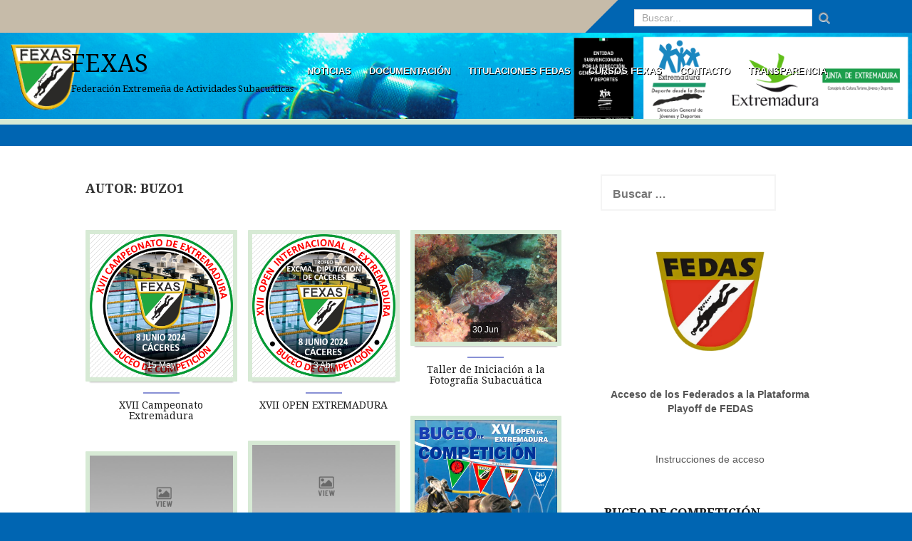

--- FILE ---
content_type: text/html; charset=UTF-8
request_url: https://fexas.info/author/buzo1/page/2/
body_size: 17550
content:
<!DOCTYPE html>
<html lang="es">
<head><style>img.lazy{min-height:1px}</style><link href="https://fexas.info/wp-content/plugins/w3-total-cache/pub/js/lazyload.min.js" as="script">
    <meta charset="UTF-8">
    <meta name="viewport" content="width=device-width, initial-scale=1">
    <link rel="profile" href="http://gmpg.org/xfn/11">
    <link rel="pingback" href="https://fexas.info/xmlrpc.php">

    <meta name='robots' content='index, follow, max-image-preview:large, max-snippet:-1, max-video-preview:-1' />

	<!-- This site is optimized with the Yoast SEO plugin v26.7 - https://yoast.com/wordpress/plugins/seo/ -->
	<title>BUZO1, autor en FEXAS - Página 2 de 3</title>
	<link rel="canonical" href="https://fexas.info/author/buzo1/page/2/" />
	<link rel="prev" href="https://fexas.info/author/buzo1/" />
	<link rel="next" href="https://fexas.info/author/buzo1/page/3/" />
	<meta property="og:locale" content="es_ES" />
	<meta property="og:type" content="profile" />
	<meta property="og:title" content="BUZO1, autor en FEXAS - Página 2 de 3" />
	<meta property="og:url" content="https://fexas.info/author/buzo1/" />
	<meta property="og:site_name" content="FEXAS" />
	<meta property="og:image" content="https://secure.gravatar.com/avatar/551115bb9cbc88f336053c203a1e57e00732f13abd768becbe8416125342df08?s=500&d=mm&r=g" />
	<meta name="twitter:card" content="summary_large_image" />
	<script type="application/ld+json" class="yoast-schema-graph">{"@context":"https://schema.org","@graph":[{"@type":"ProfilePage","@id":"https://fexas.info/author/buzo1/","url":"https://fexas.info/author/buzo1/page/2/","name":"BUZO1, autor en FEXAS - Página 2 de 3","isPartOf":{"@id":"https://fexas.info/#website"},"primaryImageOfPage":{"@id":"https://fexas.info/author/buzo1/page/2/#primaryimage"},"image":{"@id":"https://fexas.info/author/buzo1/page/2/#primaryimage"},"thumbnailUrl":"https://fexas.info/wp-content/uploads/2024/03/logo-campeonato-extremadura-junio-24.png","breadcrumb":{"@id":"https://fexas.info/author/buzo1/page/2/#breadcrumb"},"inLanguage":"es","potentialAction":[{"@type":"ReadAction","target":["https://fexas.info/author/buzo1/page/2/"]}]},{"@type":"ImageObject","inLanguage":"es","@id":"https://fexas.info/author/buzo1/page/2/#primaryimage","url":"https://fexas.info/wp-content/uploads/2024/03/logo-campeonato-extremadura-junio-24.png","contentUrl":"https://fexas.info/wp-content/uploads/2024/03/logo-campeonato-extremadura-junio-24.png","width":2026,"height":2026,"caption":"XVII Campeonato Extremadura Buceo de Competición"},{"@type":"BreadcrumbList","@id":"https://fexas.info/author/buzo1/page/2/#breadcrumb","itemListElement":[{"@type":"ListItem","position":1,"name":"Portada","item":"https://fexas.info/"},{"@type":"ListItem","position":2,"name":"Archivo de BUZO1"}]},{"@type":"WebSite","@id":"https://fexas.info/#website","url":"https://fexas.info/","name":"FEXAS","description":"Federación Extremeña de Actividades Subacuáticas","potentialAction":[{"@type":"SearchAction","target":{"@type":"EntryPoint","urlTemplate":"https://fexas.info/?s={search_term_string}"},"query-input":{"@type":"PropertyValueSpecification","valueRequired":true,"valueName":"search_term_string"}}],"inLanguage":"es"},{"@type":"Person","@id":"https://fexas.info/#/schema/person/92bdc63848f298784bddf14b99f35ac8","name":"BUZO1","image":{"@type":"ImageObject","inLanguage":"es","@id":"https://fexas.info/#/schema/person/image/","url":"https://secure.gravatar.com/avatar/551115bb9cbc88f336053c203a1e57e00732f13abd768becbe8416125342df08?s=96&d=mm&r=g","contentUrl":"https://secure.gravatar.com/avatar/551115bb9cbc88f336053c203a1e57e00732f13abd768becbe8416125342df08?s=96&d=mm&r=g","caption":"BUZO1"},"mainEntityOfPage":{"@id":"https://fexas.info/author/buzo1/"}}]}</script>
	<!-- / Yoast SEO plugin. -->


<link rel='dns-prefetch' href='//fonts.googleapis.com' />
<link rel="alternate" type="application/rss+xml" title="FEXAS &raquo; Feed" href="https://fexas.info/feed/" />
<link rel="alternate" type="application/rss+xml" title="FEXAS &raquo; Feed de los comentarios" href="https://fexas.info/comments/feed/" />
<link rel="alternate" type="text/calendar" title="FEXAS &raquo; iCal Feed" href="https://fexas.info/events/?ical=1" />
<link rel="alternate" type="application/rss+xml" title="FEXAS &raquo; Feed de entradas de BUZO1" href="https://fexas.info/author/buzo1/feed/" />
		<!-- This site uses the Google Analytics by MonsterInsights plugin v9.11.1 - Using Analytics tracking - https://www.monsterinsights.com/ -->
		<!-- Nota: MonsterInsights no está actualmente configurado en este sitio. El dueño del sitio necesita identificarse usando su cuenta de Google Analytics en el panel de ajustes de MonsterInsights. -->
					<!-- No tracking code set -->
				<!-- / Google Analytics by MonsterInsights -->
		<style id='wp-img-auto-sizes-contain-inline-css' type='text/css'>
img:is([sizes=auto i],[sizes^="auto," i]){contain-intrinsic-size:3000px 1500px}
/*# sourceURL=wp-img-auto-sizes-contain-inline-css */
</style>
<style id='wp-emoji-styles-inline-css' type='text/css'>

	img.wp-smiley, img.emoji {
		display: inline !important;
		border: none !important;
		box-shadow: none !important;
		height: 1em !important;
		width: 1em !important;
		margin: 0 0.07em !important;
		vertical-align: -0.1em !important;
		background: none !important;
		padding: 0 !important;
	}
/*# sourceURL=wp-emoji-styles-inline-css */
</style>
<link rel='stylesheet' id='wp-block-library-css' href='https://fexas.info/wp-includes/css/dist/block-library/style.min.css?ver=6.9' type='text/css' media='all' />
<style id='wp-block-button-inline-css' type='text/css'>
.wp-block-button__link{align-content:center;box-sizing:border-box;cursor:pointer;display:inline-block;height:100%;text-align:center;word-break:break-word}.wp-block-button__link.aligncenter{text-align:center}.wp-block-button__link.alignright{text-align:right}:where(.wp-block-button__link){border-radius:9999px;box-shadow:none;padding:calc(.667em + 2px) calc(1.333em + 2px);text-decoration:none}.wp-block-button[style*=text-decoration] .wp-block-button__link{text-decoration:inherit}.wp-block-buttons>.wp-block-button.has-custom-width{max-width:none}.wp-block-buttons>.wp-block-button.has-custom-width .wp-block-button__link{width:100%}.wp-block-buttons>.wp-block-button.has-custom-font-size .wp-block-button__link{font-size:inherit}.wp-block-buttons>.wp-block-button.wp-block-button__width-25{width:calc(25% - var(--wp--style--block-gap, .5em)*.75)}.wp-block-buttons>.wp-block-button.wp-block-button__width-50{width:calc(50% - var(--wp--style--block-gap, .5em)*.5)}.wp-block-buttons>.wp-block-button.wp-block-button__width-75{width:calc(75% - var(--wp--style--block-gap, .5em)*.25)}.wp-block-buttons>.wp-block-button.wp-block-button__width-100{flex-basis:100%;width:100%}.wp-block-buttons.is-vertical>.wp-block-button.wp-block-button__width-25{width:25%}.wp-block-buttons.is-vertical>.wp-block-button.wp-block-button__width-50{width:50%}.wp-block-buttons.is-vertical>.wp-block-button.wp-block-button__width-75{width:75%}.wp-block-button.is-style-squared,.wp-block-button__link.wp-block-button.is-style-squared{border-radius:0}.wp-block-button.no-border-radius,.wp-block-button__link.no-border-radius{border-radius:0!important}:root :where(.wp-block-button .wp-block-button__link.is-style-outline),:root :where(.wp-block-button.is-style-outline>.wp-block-button__link){border:2px solid;padding:.667em 1.333em}:root :where(.wp-block-button .wp-block-button__link.is-style-outline:not(.has-text-color)),:root :where(.wp-block-button.is-style-outline>.wp-block-button__link:not(.has-text-color)){color:currentColor}:root :where(.wp-block-button .wp-block-button__link.is-style-outline:not(.has-background)),:root :where(.wp-block-button.is-style-outline>.wp-block-button__link:not(.has-background)){background-color:initial;background-image:none}
/*# sourceURL=https://fexas.info/wp-includes/blocks/button/style.min.css */
</style>
<style id='wp-block-heading-inline-css' type='text/css'>
h1:where(.wp-block-heading).has-background,h2:where(.wp-block-heading).has-background,h3:where(.wp-block-heading).has-background,h4:where(.wp-block-heading).has-background,h5:where(.wp-block-heading).has-background,h6:where(.wp-block-heading).has-background{padding:1.25em 2.375em}h1.has-text-align-left[style*=writing-mode]:where([style*=vertical-lr]),h1.has-text-align-right[style*=writing-mode]:where([style*=vertical-rl]),h2.has-text-align-left[style*=writing-mode]:where([style*=vertical-lr]),h2.has-text-align-right[style*=writing-mode]:where([style*=vertical-rl]),h3.has-text-align-left[style*=writing-mode]:where([style*=vertical-lr]),h3.has-text-align-right[style*=writing-mode]:where([style*=vertical-rl]),h4.has-text-align-left[style*=writing-mode]:where([style*=vertical-lr]),h4.has-text-align-right[style*=writing-mode]:where([style*=vertical-rl]),h5.has-text-align-left[style*=writing-mode]:where([style*=vertical-lr]),h5.has-text-align-right[style*=writing-mode]:where([style*=vertical-rl]),h6.has-text-align-left[style*=writing-mode]:where([style*=vertical-lr]),h6.has-text-align-right[style*=writing-mode]:where([style*=vertical-rl]){rotate:180deg}
/*# sourceURL=https://fexas.info/wp-includes/blocks/heading/style.min.css */
</style>
<style id='wp-block-image-inline-css' type='text/css'>
.wp-block-image>a,.wp-block-image>figure>a{display:inline-block}.wp-block-image img{box-sizing:border-box;height:auto;max-width:100%;vertical-align:bottom}@media not (prefers-reduced-motion){.wp-block-image img.hide{visibility:hidden}.wp-block-image img.show{animation:show-content-image .4s}}.wp-block-image[style*=border-radius] img,.wp-block-image[style*=border-radius]>a{border-radius:inherit}.wp-block-image.has-custom-border img{box-sizing:border-box}.wp-block-image.aligncenter{text-align:center}.wp-block-image.alignfull>a,.wp-block-image.alignwide>a{width:100%}.wp-block-image.alignfull img,.wp-block-image.alignwide img{height:auto;width:100%}.wp-block-image .aligncenter,.wp-block-image .alignleft,.wp-block-image .alignright,.wp-block-image.aligncenter,.wp-block-image.alignleft,.wp-block-image.alignright{display:table}.wp-block-image .aligncenter>figcaption,.wp-block-image .alignleft>figcaption,.wp-block-image .alignright>figcaption,.wp-block-image.aligncenter>figcaption,.wp-block-image.alignleft>figcaption,.wp-block-image.alignright>figcaption{caption-side:bottom;display:table-caption}.wp-block-image .alignleft{float:left;margin:.5em 1em .5em 0}.wp-block-image .alignright{float:right;margin:.5em 0 .5em 1em}.wp-block-image .aligncenter{margin-left:auto;margin-right:auto}.wp-block-image :where(figcaption){margin-bottom:1em;margin-top:.5em}.wp-block-image.is-style-circle-mask img{border-radius:9999px}@supports ((-webkit-mask-image:none) or (mask-image:none)) or (-webkit-mask-image:none){.wp-block-image.is-style-circle-mask img{border-radius:0;-webkit-mask-image:url('data:image/svg+xml;utf8,<svg viewBox="0 0 100 100" xmlns="http://www.w3.org/2000/svg"><circle cx="50" cy="50" r="50"/></svg>');mask-image:url('data:image/svg+xml;utf8,<svg viewBox="0 0 100 100" xmlns="http://www.w3.org/2000/svg"><circle cx="50" cy="50" r="50"/></svg>');mask-mode:alpha;-webkit-mask-position:center;mask-position:center;-webkit-mask-repeat:no-repeat;mask-repeat:no-repeat;-webkit-mask-size:contain;mask-size:contain}}:root :where(.wp-block-image.is-style-rounded img,.wp-block-image .is-style-rounded img){border-radius:9999px}.wp-block-image figure{margin:0}.wp-lightbox-container{display:flex;flex-direction:column;position:relative}.wp-lightbox-container img{cursor:zoom-in}.wp-lightbox-container img:hover+button{opacity:1}.wp-lightbox-container button{align-items:center;backdrop-filter:blur(16px) saturate(180%);background-color:#5a5a5a40;border:none;border-radius:4px;cursor:zoom-in;display:flex;height:20px;justify-content:center;opacity:0;padding:0;position:absolute;right:16px;text-align:center;top:16px;width:20px;z-index:100}@media not (prefers-reduced-motion){.wp-lightbox-container button{transition:opacity .2s ease}}.wp-lightbox-container button:focus-visible{outline:3px auto #5a5a5a40;outline:3px auto -webkit-focus-ring-color;outline-offset:3px}.wp-lightbox-container button:hover{cursor:pointer;opacity:1}.wp-lightbox-container button:focus{opacity:1}.wp-lightbox-container button:focus,.wp-lightbox-container button:hover,.wp-lightbox-container button:not(:hover):not(:active):not(.has-background){background-color:#5a5a5a40;border:none}.wp-lightbox-overlay{box-sizing:border-box;cursor:zoom-out;height:100vh;left:0;overflow:hidden;position:fixed;top:0;visibility:hidden;width:100%;z-index:100000}.wp-lightbox-overlay .close-button{align-items:center;cursor:pointer;display:flex;justify-content:center;min-height:40px;min-width:40px;padding:0;position:absolute;right:calc(env(safe-area-inset-right) + 16px);top:calc(env(safe-area-inset-top) + 16px);z-index:5000000}.wp-lightbox-overlay .close-button:focus,.wp-lightbox-overlay .close-button:hover,.wp-lightbox-overlay .close-button:not(:hover):not(:active):not(.has-background){background:none;border:none}.wp-lightbox-overlay .lightbox-image-container{height:var(--wp--lightbox-container-height);left:50%;overflow:hidden;position:absolute;top:50%;transform:translate(-50%,-50%);transform-origin:top left;width:var(--wp--lightbox-container-width);z-index:9999999999}.wp-lightbox-overlay .wp-block-image{align-items:center;box-sizing:border-box;display:flex;height:100%;justify-content:center;margin:0;position:relative;transform-origin:0 0;width:100%;z-index:3000000}.wp-lightbox-overlay .wp-block-image img{height:var(--wp--lightbox-image-height);min-height:var(--wp--lightbox-image-height);min-width:var(--wp--lightbox-image-width);width:var(--wp--lightbox-image-width)}.wp-lightbox-overlay .wp-block-image figcaption{display:none}.wp-lightbox-overlay button{background:none;border:none}.wp-lightbox-overlay .scrim{background-color:#fff;height:100%;opacity:.9;position:absolute;width:100%;z-index:2000000}.wp-lightbox-overlay.active{visibility:visible}@media not (prefers-reduced-motion){.wp-lightbox-overlay.active{animation:turn-on-visibility .25s both}.wp-lightbox-overlay.active img{animation:turn-on-visibility .35s both}.wp-lightbox-overlay.show-closing-animation:not(.active){animation:turn-off-visibility .35s both}.wp-lightbox-overlay.show-closing-animation:not(.active) img{animation:turn-off-visibility .25s both}.wp-lightbox-overlay.zoom.active{animation:none;opacity:1;visibility:visible}.wp-lightbox-overlay.zoom.active .lightbox-image-container{animation:lightbox-zoom-in .4s}.wp-lightbox-overlay.zoom.active .lightbox-image-container img{animation:none}.wp-lightbox-overlay.zoom.active .scrim{animation:turn-on-visibility .4s forwards}.wp-lightbox-overlay.zoom.show-closing-animation:not(.active){animation:none}.wp-lightbox-overlay.zoom.show-closing-animation:not(.active) .lightbox-image-container{animation:lightbox-zoom-out .4s}.wp-lightbox-overlay.zoom.show-closing-animation:not(.active) .lightbox-image-container img{animation:none}.wp-lightbox-overlay.zoom.show-closing-animation:not(.active) .scrim{animation:turn-off-visibility .4s forwards}}@keyframes show-content-image{0%{visibility:hidden}99%{visibility:hidden}to{visibility:visible}}@keyframes turn-on-visibility{0%{opacity:0}to{opacity:1}}@keyframes turn-off-visibility{0%{opacity:1;visibility:visible}99%{opacity:0;visibility:visible}to{opacity:0;visibility:hidden}}@keyframes lightbox-zoom-in{0%{transform:translate(calc((-100vw + var(--wp--lightbox-scrollbar-width))/2 + var(--wp--lightbox-initial-left-position)),calc(-50vh + var(--wp--lightbox-initial-top-position))) scale(var(--wp--lightbox-scale))}to{transform:translate(-50%,-50%) scale(1)}}@keyframes lightbox-zoom-out{0%{transform:translate(-50%,-50%) scale(1);visibility:visible}99%{visibility:visible}to{transform:translate(calc((-100vw + var(--wp--lightbox-scrollbar-width))/2 + var(--wp--lightbox-initial-left-position)),calc(-50vh + var(--wp--lightbox-initial-top-position))) scale(var(--wp--lightbox-scale));visibility:hidden}}
/*# sourceURL=https://fexas.info/wp-includes/blocks/image/style.min.css */
</style>
<style id='wp-block-buttons-inline-css' type='text/css'>
.wp-block-buttons{box-sizing:border-box}.wp-block-buttons.is-vertical{flex-direction:column}.wp-block-buttons.is-vertical>.wp-block-button:last-child{margin-bottom:0}.wp-block-buttons>.wp-block-button{display:inline-block;margin:0}.wp-block-buttons.is-content-justification-left{justify-content:flex-start}.wp-block-buttons.is-content-justification-left.is-vertical{align-items:flex-start}.wp-block-buttons.is-content-justification-center{justify-content:center}.wp-block-buttons.is-content-justification-center.is-vertical{align-items:center}.wp-block-buttons.is-content-justification-right{justify-content:flex-end}.wp-block-buttons.is-content-justification-right.is-vertical{align-items:flex-end}.wp-block-buttons.is-content-justification-space-between{justify-content:space-between}.wp-block-buttons.aligncenter{text-align:center}.wp-block-buttons:not(.is-content-justification-space-between,.is-content-justification-right,.is-content-justification-left,.is-content-justification-center) .wp-block-button.aligncenter{margin-left:auto;margin-right:auto;width:100%}.wp-block-buttons[style*=text-decoration] .wp-block-button,.wp-block-buttons[style*=text-decoration] .wp-block-button__link{text-decoration:inherit}.wp-block-buttons.has-custom-font-size .wp-block-button__link{font-size:inherit}.wp-block-buttons .wp-block-button__link{width:100%}.wp-block-button.aligncenter{text-align:center}
/*# sourceURL=https://fexas.info/wp-includes/blocks/buttons/style.min.css */
</style>
<style id='wp-block-video-inline-css' type='text/css'>
.wp-block-video{box-sizing:border-box}.wp-block-video video{height:auto;vertical-align:middle;width:100%}@supports (position:sticky){.wp-block-video [poster]{object-fit:cover}}.wp-block-video.aligncenter{text-align:center}.wp-block-video :where(figcaption){margin-bottom:1em;margin-top:.5em}
/*# sourceURL=https://fexas.info/wp-includes/blocks/video/style.min.css */
</style>
<style id='wp-block-columns-inline-css' type='text/css'>
.wp-block-columns{box-sizing:border-box;display:flex;flex-wrap:wrap!important}@media (min-width:782px){.wp-block-columns{flex-wrap:nowrap!important}}.wp-block-columns{align-items:normal!important}.wp-block-columns.are-vertically-aligned-top{align-items:flex-start}.wp-block-columns.are-vertically-aligned-center{align-items:center}.wp-block-columns.are-vertically-aligned-bottom{align-items:flex-end}@media (max-width:781px){.wp-block-columns:not(.is-not-stacked-on-mobile)>.wp-block-column{flex-basis:100%!important}}@media (min-width:782px){.wp-block-columns:not(.is-not-stacked-on-mobile)>.wp-block-column{flex-basis:0;flex-grow:1}.wp-block-columns:not(.is-not-stacked-on-mobile)>.wp-block-column[style*=flex-basis]{flex-grow:0}}.wp-block-columns.is-not-stacked-on-mobile{flex-wrap:nowrap!important}.wp-block-columns.is-not-stacked-on-mobile>.wp-block-column{flex-basis:0;flex-grow:1}.wp-block-columns.is-not-stacked-on-mobile>.wp-block-column[style*=flex-basis]{flex-grow:0}:where(.wp-block-columns){margin-bottom:1.75em}:where(.wp-block-columns.has-background){padding:1.25em 2.375em}.wp-block-column{flex-grow:1;min-width:0;overflow-wrap:break-word;word-break:break-word}.wp-block-column.is-vertically-aligned-top{align-self:flex-start}.wp-block-column.is-vertically-aligned-center{align-self:center}.wp-block-column.is-vertically-aligned-bottom{align-self:flex-end}.wp-block-column.is-vertically-aligned-stretch{align-self:stretch}.wp-block-column.is-vertically-aligned-bottom,.wp-block-column.is-vertically-aligned-center,.wp-block-column.is-vertically-aligned-top{width:100%}
/*# sourceURL=https://fexas.info/wp-includes/blocks/columns/style.min.css */
</style>
<style id='wp-block-paragraph-inline-css' type='text/css'>
.is-small-text{font-size:.875em}.is-regular-text{font-size:1em}.is-large-text{font-size:2.25em}.is-larger-text{font-size:3em}.has-drop-cap:not(:focus):first-letter{float:left;font-size:8.4em;font-style:normal;font-weight:100;line-height:.68;margin:.05em .1em 0 0;text-transform:uppercase}body.rtl .has-drop-cap:not(:focus):first-letter{float:none;margin-left:.1em}p.has-drop-cap.has-background{overflow:hidden}:root :where(p.has-background){padding:1.25em 2.375em}:where(p.has-text-color:not(.has-link-color)) a{color:inherit}p.has-text-align-left[style*="writing-mode:vertical-lr"],p.has-text-align-right[style*="writing-mode:vertical-rl"]{rotate:180deg}
/*# sourceURL=https://fexas.info/wp-includes/blocks/paragraph/style.min.css */
</style>
<style id='global-styles-inline-css' type='text/css'>
:root{--wp--preset--aspect-ratio--square: 1;--wp--preset--aspect-ratio--4-3: 4/3;--wp--preset--aspect-ratio--3-4: 3/4;--wp--preset--aspect-ratio--3-2: 3/2;--wp--preset--aspect-ratio--2-3: 2/3;--wp--preset--aspect-ratio--16-9: 16/9;--wp--preset--aspect-ratio--9-16: 9/16;--wp--preset--color--black: #000000;--wp--preset--color--cyan-bluish-gray: #abb8c3;--wp--preset--color--white: #ffffff;--wp--preset--color--pale-pink: #f78da7;--wp--preset--color--vivid-red: #cf2e2e;--wp--preset--color--luminous-vivid-orange: #ff6900;--wp--preset--color--luminous-vivid-amber: #fcb900;--wp--preset--color--light-green-cyan: #7bdcb5;--wp--preset--color--vivid-green-cyan: #00d084;--wp--preset--color--pale-cyan-blue: #8ed1fc;--wp--preset--color--vivid-cyan-blue: #0693e3;--wp--preset--color--vivid-purple: #9b51e0;--wp--preset--gradient--vivid-cyan-blue-to-vivid-purple: linear-gradient(135deg,rgb(6,147,227) 0%,rgb(155,81,224) 100%);--wp--preset--gradient--light-green-cyan-to-vivid-green-cyan: linear-gradient(135deg,rgb(122,220,180) 0%,rgb(0,208,130) 100%);--wp--preset--gradient--luminous-vivid-amber-to-luminous-vivid-orange: linear-gradient(135deg,rgb(252,185,0) 0%,rgb(255,105,0) 100%);--wp--preset--gradient--luminous-vivid-orange-to-vivid-red: linear-gradient(135deg,rgb(255,105,0) 0%,rgb(207,46,46) 100%);--wp--preset--gradient--very-light-gray-to-cyan-bluish-gray: linear-gradient(135deg,rgb(238,238,238) 0%,rgb(169,184,195) 100%);--wp--preset--gradient--cool-to-warm-spectrum: linear-gradient(135deg,rgb(74,234,220) 0%,rgb(151,120,209) 20%,rgb(207,42,186) 40%,rgb(238,44,130) 60%,rgb(251,105,98) 80%,rgb(254,248,76) 100%);--wp--preset--gradient--blush-light-purple: linear-gradient(135deg,rgb(255,206,236) 0%,rgb(152,150,240) 100%);--wp--preset--gradient--blush-bordeaux: linear-gradient(135deg,rgb(254,205,165) 0%,rgb(254,45,45) 50%,rgb(107,0,62) 100%);--wp--preset--gradient--luminous-dusk: linear-gradient(135deg,rgb(255,203,112) 0%,rgb(199,81,192) 50%,rgb(65,88,208) 100%);--wp--preset--gradient--pale-ocean: linear-gradient(135deg,rgb(255,245,203) 0%,rgb(182,227,212) 50%,rgb(51,167,181) 100%);--wp--preset--gradient--electric-grass: linear-gradient(135deg,rgb(202,248,128) 0%,rgb(113,206,126) 100%);--wp--preset--gradient--midnight: linear-gradient(135deg,rgb(2,3,129) 0%,rgb(40,116,252) 100%);--wp--preset--font-size--small: 13px;--wp--preset--font-size--medium: 20px;--wp--preset--font-size--large: 36px;--wp--preset--font-size--x-large: 42px;--wp--preset--spacing--20: 0.44rem;--wp--preset--spacing--30: 0.67rem;--wp--preset--spacing--40: 1rem;--wp--preset--spacing--50: 1.5rem;--wp--preset--spacing--60: 2.25rem;--wp--preset--spacing--70: 3.38rem;--wp--preset--spacing--80: 5.06rem;--wp--preset--shadow--natural: 6px 6px 9px rgba(0, 0, 0, 0.2);--wp--preset--shadow--deep: 12px 12px 50px rgba(0, 0, 0, 0.4);--wp--preset--shadow--sharp: 6px 6px 0px rgba(0, 0, 0, 0.2);--wp--preset--shadow--outlined: 6px 6px 0px -3px rgb(255, 255, 255), 6px 6px rgb(0, 0, 0);--wp--preset--shadow--crisp: 6px 6px 0px rgb(0, 0, 0);}:where(.is-layout-flex){gap: 0.5em;}:where(.is-layout-grid){gap: 0.5em;}body .is-layout-flex{display: flex;}.is-layout-flex{flex-wrap: wrap;align-items: center;}.is-layout-flex > :is(*, div){margin: 0;}body .is-layout-grid{display: grid;}.is-layout-grid > :is(*, div){margin: 0;}:where(.wp-block-columns.is-layout-flex){gap: 2em;}:where(.wp-block-columns.is-layout-grid){gap: 2em;}:where(.wp-block-post-template.is-layout-flex){gap: 1.25em;}:where(.wp-block-post-template.is-layout-grid){gap: 1.25em;}.has-black-color{color: var(--wp--preset--color--black) !important;}.has-cyan-bluish-gray-color{color: var(--wp--preset--color--cyan-bluish-gray) !important;}.has-white-color{color: var(--wp--preset--color--white) !important;}.has-pale-pink-color{color: var(--wp--preset--color--pale-pink) !important;}.has-vivid-red-color{color: var(--wp--preset--color--vivid-red) !important;}.has-luminous-vivid-orange-color{color: var(--wp--preset--color--luminous-vivid-orange) !important;}.has-luminous-vivid-amber-color{color: var(--wp--preset--color--luminous-vivid-amber) !important;}.has-light-green-cyan-color{color: var(--wp--preset--color--light-green-cyan) !important;}.has-vivid-green-cyan-color{color: var(--wp--preset--color--vivid-green-cyan) !important;}.has-pale-cyan-blue-color{color: var(--wp--preset--color--pale-cyan-blue) !important;}.has-vivid-cyan-blue-color{color: var(--wp--preset--color--vivid-cyan-blue) !important;}.has-vivid-purple-color{color: var(--wp--preset--color--vivid-purple) !important;}.has-black-background-color{background-color: var(--wp--preset--color--black) !important;}.has-cyan-bluish-gray-background-color{background-color: var(--wp--preset--color--cyan-bluish-gray) !important;}.has-white-background-color{background-color: var(--wp--preset--color--white) !important;}.has-pale-pink-background-color{background-color: var(--wp--preset--color--pale-pink) !important;}.has-vivid-red-background-color{background-color: var(--wp--preset--color--vivid-red) !important;}.has-luminous-vivid-orange-background-color{background-color: var(--wp--preset--color--luminous-vivid-orange) !important;}.has-luminous-vivid-amber-background-color{background-color: var(--wp--preset--color--luminous-vivid-amber) !important;}.has-light-green-cyan-background-color{background-color: var(--wp--preset--color--light-green-cyan) !important;}.has-vivid-green-cyan-background-color{background-color: var(--wp--preset--color--vivid-green-cyan) !important;}.has-pale-cyan-blue-background-color{background-color: var(--wp--preset--color--pale-cyan-blue) !important;}.has-vivid-cyan-blue-background-color{background-color: var(--wp--preset--color--vivid-cyan-blue) !important;}.has-vivid-purple-background-color{background-color: var(--wp--preset--color--vivid-purple) !important;}.has-black-border-color{border-color: var(--wp--preset--color--black) !important;}.has-cyan-bluish-gray-border-color{border-color: var(--wp--preset--color--cyan-bluish-gray) !important;}.has-white-border-color{border-color: var(--wp--preset--color--white) !important;}.has-pale-pink-border-color{border-color: var(--wp--preset--color--pale-pink) !important;}.has-vivid-red-border-color{border-color: var(--wp--preset--color--vivid-red) !important;}.has-luminous-vivid-orange-border-color{border-color: var(--wp--preset--color--luminous-vivid-orange) !important;}.has-luminous-vivid-amber-border-color{border-color: var(--wp--preset--color--luminous-vivid-amber) !important;}.has-light-green-cyan-border-color{border-color: var(--wp--preset--color--light-green-cyan) !important;}.has-vivid-green-cyan-border-color{border-color: var(--wp--preset--color--vivid-green-cyan) !important;}.has-pale-cyan-blue-border-color{border-color: var(--wp--preset--color--pale-cyan-blue) !important;}.has-vivid-cyan-blue-border-color{border-color: var(--wp--preset--color--vivid-cyan-blue) !important;}.has-vivid-purple-border-color{border-color: var(--wp--preset--color--vivid-purple) !important;}.has-vivid-cyan-blue-to-vivid-purple-gradient-background{background: var(--wp--preset--gradient--vivid-cyan-blue-to-vivid-purple) !important;}.has-light-green-cyan-to-vivid-green-cyan-gradient-background{background: var(--wp--preset--gradient--light-green-cyan-to-vivid-green-cyan) !important;}.has-luminous-vivid-amber-to-luminous-vivid-orange-gradient-background{background: var(--wp--preset--gradient--luminous-vivid-amber-to-luminous-vivid-orange) !important;}.has-luminous-vivid-orange-to-vivid-red-gradient-background{background: var(--wp--preset--gradient--luminous-vivid-orange-to-vivid-red) !important;}.has-very-light-gray-to-cyan-bluish-gray-gradient-background{background: var(--wp--preset--gradient--very-light-gray-to-cyan-bluish-gray) !important;}.has-cool-to-warm-spectrum-gradient-background{background: var(--wp--preset--gradient--cool-to-warm-spectrum) !important;}.has-blush-light-purple-gradient-background{background: var(--wp--preset--gradient--blush-light-purple) !important;}.has-blush-bordeaux-gradient-background{background: var(--wp--preset--gradient--blush-bordeaux) !important;}.has-luminous-dusk-gradient-background{background: var(--wp--preset--gradient--luminous-dusk) !important;}.has-pale-ocean-gradient-background{background: var(--wp--preset--gradient--pale-ocean) !important;}.has-electric-grass-gradient-background{background: var(--wp--preset--gradient--electric-grass) !important;}.has-midnight-gradient-background{background: var(--wp--preset--gradient--midnight) !important;}.has-small-font-size{font-size: var(--wp--preset--font-size--small) !important;}.has-medium-font-size{font-size: var(--wp--preset--font-size--medium) !important;}.has-large-font-size{font-size: var(--wp--preset--font-size--large) !important;}.has-x-large-font-size{font-size: var(--wp--preset--font-size--x-large) !important;}
:where(.wp-block-columns.is-layout-flex){gap: 2em;}:where(.wp-block-columns.is-layout-grid){gap: 2em;}
/*# sourceURL=global-styles-inline-css */
</style>
<style id='core-block-supports-inline-css' type='text/css'>
.wp-elements-7f8ba7b726aa11f7ee6c7c11a977c21d a:where(:not(.wp-element-button)){color:var(--wp--preset--color--white);}.wp-container-core-columns-is-layout-9d6595d7{flex-wrap:nowrap;}
/*# sourceURL=core-block-supports-inline-css */
</style>

<style id='classic-theme-styles-inline-css' type='text/css'>
/*! This file is auto-generated */
.wp-block-button__link{color:#fff;background-color:#32373c;border-radius:9999px;box-shadow:none;text-decoration:none;padding:calc(.667em + 2px) calc(1.333em + 2px);font-size:1.125em}.wp-block-file__button{background:#32373c;color:#fff;text-decoration:none}
/*# sourceURL=/wp-includes/css/classic-themes.min.css */
</style>
<link rel='stylesheet' id='contact-form-7-css' href='https://fexas.info/wp-content/plugins/contact-form-7/includes/css/styles.css?ver=6.1.4' type='text/css' media='all' />
<link rel='stylesheet' id='oxane-style-css' href='https://fexas.info/wp-content/themes/oxane/style.css?ver=6.9' type='text/css' media='all' />
<link rel='stylesheet' id='oxane-title-font-css' href='//fonts.googleapis.com/css?family=Droid+Serif%3A100%2C300%2C400%2C700&#038;ver=6.9' type='text/css' media='all' />
<link rel='stylesheet' id='oxane-body-font-css' href='//fonts.googleapis.com/css?family=Khula%3A100%2C300%2C400%2C700&#038;ver=6.9' type='text/css' media='all' />
<link rel='stylesheet' id='font-awesome-css' href='https://fexas.info/wp-content/themes/oxane/assets/font-awesome/css/font-awesome.min.css?ver=6.9' type='text/css' media='all' />
<link rel='stylesheet' id='nivo-slider-css' href='https://fexas.info/wp-content/themes/oxane/assets/css/nivo-slider.css?ver=6.9' type='text/css' media='all' />
<link rel='stylesheet' id='nivo-skin-css' href='https://fexas.info/wp-content/themes/oxane/assets/css/nivo-default/default.css?ver=6.9' type='text/css' media='all' />
<link rel='stylesheet' id='bootstrap-css' href='https://fexas.info/wp-content/themes/oxane/assets/bootstrap/css/bootstrap.min.css?ver=6.9' type='text/css' media='all' />
<link rel='stylesheet' id='hover-style-css' href='https://fexas.info/wp-content/themes/oxane/assets/css/hover.min.css?ver=6.9' type='text/css' media='all' />
<link rel='stylesheet' id='oxane-main-theme-style-css' href='https://fexas.info/wp-content/themes/oxane/assets/theme-styles/css/default.css' type='text/css' media='all' />
<script type="text/javascript" src="https://fexas.info/wp-includes/js/jquery/jquery.min.js?ver=3.7.1" id="jquery-core-js"></script>
<script type="text/javascript" src="https://fexas.info/wp-includes/js/jquery/jquery-migrate.min.js?ver=3.4.1" id="jquery-migrate-js"></script>
<link rel="https://api.w.org/" href="https://fexas.info/wp-json/" /><link rel="alternate" title="JSON" type="application/json" href="https://fexas.info/wp-json/wp/v2/users/1" /><link rel="EditURI" type="application/rsd+xml" title="RSD" href="https://fexas.info/xmlrpc.php?rsd" />
<meta name="generator" content="WordPress 6.9" />
<meta name="tec-api-version" content="v1"><meta name="tec-api-origin" content="https://fexas.info"><link rel="alternate" href="https://fexas.info/wp-json/tribe/events/v1/" /><style id='custom-css-mods'>#social-search .searchform:before { border-left-color: #0065b2 }#social-search .searchform, #social-search .searchform:after { background: #0065b2 }.title-font, h1, h2 { font-family: Droid Serif; }body { font-family: ; }#masthead h1.site-title a { color: ##000; }#masthead h2.site-description { color: #000000; }</style><meta name="generator" content="Powered by WPBakery Page Builder - drag and drop page builder for WordPress."/>
	<style>
	#masthead {
			background-image: url(https://fexas.info/wp-content/uploads/2025/04/portada-web-2025-3.png);
			background-size: cover;
			background-position-x: center;
			background-repeat: no-repeat;
		}
	</style>	
	<style type="text/css" id="custom-background-css">
body.custom-background { background-color: #0065b2; }
</style>
	<link rel="icon" href="https://fexas.info/wp-content/uploads/2017/03/cropped-FEXAS-LOGO-32x32.jpg" sizes="32x32" />
<link rel="icon" href="https://fexas.info/wp-content/uploads/2017/03/cropped-FEXAS-LOGO-192x192.jpg" sizes="192x192" />
<link rel="apple-touch-icon" href="https://fexas.info/wp-content/uploads/2017/03/cropped-FEXAS-LOGO-180x180.jpg" />
<meta name="msapplication-TileImage" content="https://fexas.info/wp-content/uploads/2017/03/cropped-FEXAS-LOGO-270x270.jpg" />
		<style type="text/css" id="wp-custom-css">
			CSS
.entry-meta {
  display: none;
}		</style>
		<noscript><style> .wpb_animate_when_almost_visible { opacity: 1; }</style></noscript><link rel='stylesheet' id='mediaelement-css' href='https://fexas.info/wp-includes/js/mediaelement/mediaelementplayer-legacy.min.css?ver=4.2.17' type='text/css' media='all' />
<link rel='stylesheet' id='wp-mediaelement-css' href='https://fexas.info/wp-includes/js/mediaelement/wp-mediaelement.min.css?ver=6.9' type='text/css' media='all' />
</head>
<body class="archive paged author author-buzo1 author-1 custom-background paged-2 author-paged-2 wp-theme-oxane tribe-no-js wpb-js-composer js-comp-ver-6.9.0 vc_non_responsive">
<div id="page" class="hfeed site">
	<a class="skip-link screen-reader-text" href="#content">Saltar al contenido</a>
    <!DOCTYPE html>
<html lang="es">
<head>
    <meta charset="UTF-8">
    <meta name="viewport" content="width=device-width, initial-scale=1">
    <link rel="profile" href="http://gmpg.org/xfn/11">
    <link rel="pingback" href="https://fexas.info/xmlrpc.php">

    <meta name='robots' content='index, follow, max-image-preview:large, max-snippet:-1, max-video-preview:-1' />

	<!-- This site is optimized with the Yoast SEO plugin v26.7 - https://yoast.com/wordpress/plugins/seo/ -->
	<title>BUZO1, autor en FEXAS - Página 2 de 3</title>
	<link rel="canonical" href="https://fexas.info/author/buzo1/page/2/" />
	<link rel="prev" href="https://fexas.info/author/buzo1/" />
	<link rel="next" href="https://fexas.info/author/buzo1/page/3/" />
	<meta property="og:locale" content="es_ES" />
	<meta property="og:type" content="profile" />
	<meta property="og:title" content="BUZO1, autor en FEXAS - Página 2 de 3" />
	<meta property="og:url" content="https://fexas.info/author/buzo1/" />
	<meta property="og:site_name" content="FEXAS" />
	<meta property="og:image" content="https://secure.gravatar.com/avatar/551115bb9cbc88f336053c203a1e57e00732f13abd768becbe8416125342df08?s=500&d=mm&r=g" />
	<meta name="twitter:card" content="summary_large_image" />
	<script type="application/ld+json" class="yoast-schema-graph">{"@context":"https://schema.org","@graph":[{"@type":"ProfilePage","@id":"https://fexas.info/author/buzo1/","url":"https://fexas.info/author/buzo1/page/2/","name":"BUZO1, autor en FEXAS - Página 2 de 3","isPartOf":{"@id":"https://fexas.info/#website"},"primaryImageOfPage":{"@id":"https://fexas.info/author/buzo1/page/2/#primaryimage"},"image":{"@id":"https://fexas.info/author/buzo1/page/2/#primaryimage"},"thumbnailUrl":"https://fexas.info/wp-content/uploads/2024/03/logo-campeonato-extremadura-junio-24.png","breadcrumb":{"@id":"https://fexas.info/author/buzo1/page/2/#breadcrumb"},"inLanguage":"es","potentialAction":[{"@type":"ReadAction","target":["https://fexas.info/author/buzo1/page/2/"]}]},{"@type":"ImageObject","inLanguage":"es","@id":"https://fexas.info/author/buzo1/page/2/#primaryimage","url":"https://fexas.info/wp-content/uploads/2024/03/logo-campeonato-extremadura-junio-24.png","contentUrl":"https://fexas.info/wp-content/uploads/2024/03/logo-campeonato-extremadura-junio-24.png","width":2026,"height":2026,"caption":"XVII Campeonato Extremadura Buceo de Competición"},{"@type":"BreadcrumbList","@id":"https://fexas.info/author/buzo1/page/2/#breadcrumb","itemListElement":[{"@type":"ListItem","position":1,"name":"Portada","item":"https://fexas.info/"},{"@type":"ListItem","position":2,"name":"Archivo de BUZO1"}]},{"@type":"WebSite","@id":"https://fexas.info/#website","url":"https://fexas.info/","name":"FEXAS","description":"Federación Extremeña de Actividades Subacuáticas","potentialAction":[{"@type":"SearchAction","target":{"@type":"EntryPoint","urlTemplate":"https://fexas.info/?s={search_term_string}"},"query-input":{"@type":"PropertyValueSpecification","valueRequired":true,"valueName":"search_term_string"}}],"inLanguage":"es"},{"@type":"Person","@id":"https://fexas.info/#/schema/person/92bdc63848f298784bddf14b99f35ac8","name":"BUZO1","image":{"@type":"ImageObject","inLanguage":"es","@id":"https://fexas.info/#/schema/person/image/","url":"https://secure.gravatar.com/avatar/551115bb9cbc88f336053c203a1e57e00732f13abd768becbe8416125342df08?s=96&d=mm&r=g","contentUrl":"https://secure.gravatar.com/avatar/551115bb9cbc88f336053c203a1e57e00732f13abd768becbe8416125342df08?s=96&d=mm&r=g","caption":"BUZO1"},"mainEntityOfPage":{"@id":"https://fexas.info/author/buzo1/"}}]}</script>
	<!-- / Yoast SEO plugin. -->


<link rel='dns-prefetch' href='//fonts.googleapis.com' />
<link rel="alternate" type="application/rss+xml" title="FEXAS &raquo; Feed" href="https://fexas.info/feed/" />
<link rel="alternate" type="application/rss+xml" title="FEXAS &raquo; Feed de los comentarios" href="https://fexas.info/comments/feed/" />
<link rel="alternate" type="text/calendar" title="FEXAS &raquo; iCal Feed" href="https://fexas.info/events/?ical=1" />
<link rel="alternate" type="application/rss+xml" title="FEXAS &raquo; Feed de entradas de BUZO1" href="https://fexas.info/author/buzo1/feed/" />
		<!-- This site uses the Google Analytics by MonsterInsights plugin v9.11.1 - Using Analytics tracking - https://www.monsterinsights.com/ -->
		<!-- Nota: MonsterInsights no está actualmente configurado en este sitio. El dueño del sitio necesita identificarse usando su cuenta de Google Analytics en el panel de ajustes de MonsterInsights. -->
					<!-- No tracking code set -->
				<!-- / Google Analytics by MonsterInsights -->
		<link rel="https://api.w.org/" href="https://fexas.info/wp-json/" /><link rel="alternate" title="JSON" type="application/json" href="https://fexas.info/wp-json/wp/v2/users/1" /><link rel="EditURI" type="application/rsd+xml" title="RSD" href="https://fexas.info/xmlrpc.php?rsd" />
<meta name="generator" content="WordPress 6.9" />
<meta name="tec-api-version" content="v1"><meta name="tec-api-origin" content="https://fexas.info"><link rel="alternate" href="https://fexas.info/wp-json/tribe/events/v1/" /><style id='custom-css-mods'>#social-search .searchform:before { border-left-color: #0065b2 }#social-search .searchform, #social-search .searchform:after { background: #0065b2 }.title-font, h1, h2 { font-family: Droid Serif; }body { font-family: ; }#masthead h1.site-title a { color: ##000; }#masthead h2.site-description { color: #000000; }</style><meta name="generator" content="Powered by WPBakery Page Builder - drag and drop page builder for WordPress."/>
	<style>
	#masthead {
			background-image: url(https://fexas.info/wp-content/uploads/2025/04/portada-web-2025-3.png);
			background-size: cover;
			background-position-x: center;
			background-repeat: no-repeat;
		}
	</style>	
	<style type="text/css" id="custom-background-css">
body.custom-background { background-color: #0065b2; }
</style>
	<link rel="icon" href="https://fexas.info/wp-content/uploads/2017/03/cropped-FEXAS-LOGO-32x32.jpg" sizes="32x32" />
<link rel="icon" href="https://fexas.info/wp-content/uploads/2017/03/cropped-FEXAS-LOGO-192x192.jpg" sizes="192x192" />
<link rel="apple-touch-icon" href="https://fexas.info/wp-content/uploads/2017/03/cropped-FEXAS-LOGO-180x180.jpg" />
<meta name="msapplication-TileImage" content="https://fexas.info/wp-content/uploads/2017/03/cropped-FEXAS-LOGO-270x270.jpg" />
		<style type="text/css" id="wp-custom-css">
			CSS
.entry-meta {
  display: none;
}		</style>
		<noscript><style> .wpb_animate_when_almost_visible { opacity: 1; }</style></noscript></head>	<div id="social-search">
		<div class="container">
            <div class="social-icons">
    </div>            <div class="searchform">
            <form role="search" method="get" class="search-form" action="https://fexas.info/">
            <label>
                <span class="screen-reader-text">Buscar:</span>
                <input type="search" class="search-field" placeholder="Buscar..." value="" name="s" title="Buscar:" />
                <button><i class="fa fa-search"></i></button>
            </label>
        </form>
    
</div>		</div>
	</div>
    <header id="masthead" class="site-header" role="banner">
    <div class="layer">
        <div class="container">
            <div class="site-branding">
                                <div id="text-title-desc">
                    <h1 class="site-title title-font"><a href="https://fexas.info/" rel="home">FEXAS</a></h1>
                    <h2 class="site-description">Federación Extremeña de Actividades Subacuáticas</h2>
                </div>
            </div>
            <div id="slickmenu"></div>
<nav id="site-navigation" class="main-navigation front color-light" role="navigation">
    <div class="menu-principal-container"><ul id="menu-principal" class="menu"><li id="menu-item-79" class="menu-item menu-item-type-taxonomy menu-item-object-category"><a href="https://fexas.info/category/entradas/"></i>Noticias</a></li>
<li id="menu-item-95" class="menu-item menu-item-type-post_type menu-item-object-page"><a href="https://fexas.info/documentacion/"></i>DOCUMENTACIÓN</a></li>
<li id="menu-item-122" class="menu-item menu-item-type-post_type menu-item-object-page"><a href="https://fexas.info/titulaciones-fedas/"></i>Titulaciones FEDAS</a></li>
<li id="menu-item-144" class="menu-item menu-item-type-post_type menu-item-object-page"><a href="https://fexas.info/cursos-fexas/"></i>Cursos FEXAS</a></li>
<li id="menu-item-181" class="menu-item menu-item-type-post_type menu-item-object-page"><a href="https://fexas.info/entrada-1/"></i>Contacto</a></li>
<li id="menu-item-633" class="menu-item menu-item-type-post_type menu-item-object-page"><a href="https://fexas.info/informacion-transparencia-fexas-2/"></i>Transparencia</a></li>
</ul></div></nav><!-- #site-navigation -->        </div>
    </div>
</header><!-- #masthead -->    


	
    
	<div class="mega-container">
					
		<div id="content" class="site-content container">
	<div id="primary" class="content-area col-md-8">
		<header class="page-header">
			<h1 class="page-title">Autor: <span>BUZO1</span></h1>		</header><!-- .page-header -->
			
		<main id="main" class="site-main masonry-main" role="main">

		
						
				
<article id="post-2164" class="grid oxane col-md-4 col-sm-4 col-xs-6 post-2164 post type-post status-publish format-standard has-post-thumbnail hentry category-campeonatos category-entradas">


		<div class="featured-thumb col-md-12 col-sm-12">
				
				<a href="https://fexas.info/xvii-campeonato-extremadura/" title="XVII Campeonato Extremadura"><img width="640" height="640" src="data:image/svg+xml,%3Csvg%20xmlns='http://www.w3.org/2000/svg'%20viewBox='0%200%20640%20640'%3E%3C/svg%3E" data-src="https://fexas.info/wp-content/uploads/2024/03/logo-campeonato-extremadura-junio-24-1024x1024.png" class="attachment-large size-large wp-post-image lazy" alt="XVII Campeonato Extremadura Buceo de Competición" decoding="async" fetchpriority="high" data-srcset="https://fexas.info/wp-content/uploads/2024/03/logo-campeonato-extremadura-junio-24-1024x1024.png 1024w, https://fexas.info/wp-content/uploads/2024/03/logo-campeonato-extremadura-junio-24-300x300.png 300w, https://fexas.info/wp-content/uploads/2024/03/logo-campeonato-extremadura-junio-24-150x150.png 150w, https://fexas.info/wp-content/uploads/2024/03/logo-campeonato-extremadura-junio-24-768x768.png 768w, https://fexas.info/wp-content/uploads/2024/03/logo-campeonato-extremadura-junio-24-1536x1536.png 1536w, https://fexas.info/wp-content/uploads/2024/03/logo-campeonato-extremadura-junio-24-542x542.png 542w, https://fexas.info/wp-content/uploads/2024/03/logo-campeonato-extremadura-junio-24.png 2026w" data-sizes="(max-width: 640px) 100vw, 640px" /></a>
						<div class="postedon"><span class="posted-on"><a href="https://fexas.info/xvii-campeonato-extremadura/" rel="bookmark"><time class="entry-date published" datetime="15 May">15 May</time><time class="updated" datetime="26 Sep">26 Sep</time></a></span></div>
		</div><!--.featured-thumb-->
		
		<div class="out-thumb col-md-12 col-sm-12">
			<header class="entry-header">
					<h1 class="entry-title title-font"><a href="https://fexas.info/xvii-campeonato-extremadura/" rel="bookmark">XVII Campeonato Extremadura</a></h1>
				</header><!-- .entry-header -->
		</div>
		
				
		
</article><!-- #post-## -->
			
				
<article id="post-2083" class="grid oxane col-md-4 col-sm-4 col-xs-6 post-2083 post type-post status-publish format-standard has-post-thumbnail hentry category-campeonatos category-entradas category-eventos tag-buceo-competicion tag-campeonato tag-extremadura tag-open tag-torneo">


		<div class="featured-thumb col-md-12 col-sm-12">
				
				<a href="https://fexas.info/xvii-open-extremadura/" title="XVII OPEN EXTREMADURA"><img width="640" height="640" src="data:image/svg+xml,%3Csvg%20xmlns='http://www.w3.org/2000/svg'%20viewBox='0%200%20640%20640'%3E%3C/svg%3E" data-src="https://fexas.info/wp-content/uploads/2024/04/logo-OPEN-extremadura-junio-24-1024x1024.png" class="attachment-large size-large wp-post-image lazy" alt="XVII Open Internacional deExtremadura de Buceo de Competición" decoding="async" data-srcset="https://fexas.info/wp-content/uploads/2024/04/logo-OPEN-extremadura-junio-24-1024x1024.png 1024w, https://fexas.info/wp-content/uploads/2024/04/logo-OPEN-extremadura-junio-24-300x300.png 300w, https://fexas.info/wp-content/uploads/2024/04/logo-OPEN-extremadura-junio-24-150x150.png 150w, https://fexas.info/wp-content/uploads/2024/04/logo-OPEN-extremadura-junio-24-768x768.png 768w, https://fexas.info/wp-content/uploads/2024/04/logo-OPEN-extremadura-junio-24-1536x1536.png 1536w, https://fexas.info/wp-content/uploads/2024/04/logo-OPEN-extremadura-junio-24-542x542.png 542w, https://fexas.info/wp-content/uploads/2024/04/logo-OPEN-extremadura-junio-24.png 2026w" data-sizes="(max-width: 640px) 100vw, 640px" /></a>
						<div class="postedon"><span class="posted-on"><a href="https://fexas.info/xvii-open-extremadura/" rel="bookmark"><time class="entry-date published" datetime="3 Abr">3 Abr</time><time class="updated" datetime="26 Sep">26 Sep</time></a></span></div>
		</div><!--.featured-thumb-->
		
		<div class="out-thumb col-md-12 col-sm-12">
			<header class="entry-header">
					<h1 class="entry-title title-font"><a href="https://fexas.info/xvii-open-extremadura/" rel="bookmark">XVII OPEN EXTREMADURA</a></h1>
				</header><!-- .entry-header -->
		</div>
		
				
		
</article><!-- #post-## -->
			
				
<article id="post-2019" class="grid oxane col-md-4 col-sm-4 col-xs-6 post-2019 post type-post status-publish format-standard has-post-thumbnail hentry category-entradas">


		<div class="featured-thumb col-md-12 col-sm-12">
				
				<a href="https://fexas.info/taller-de-iniciacion-a-la-fotografia-subacuatica/" title="Taller de Iniciación a la Fotografía Subacuática"><img width="640" height="480" src="data:image/svg+xml,%3Csvg%20xmlns='http://www.w3.org/2000/svg'%20viewBox='0%200%20640%20480'%3E%3C/svg%3E" data-src="https://fexas.info/wp-content/uploads/2019/01/IMG-20161120-WA0006-1024x768.jpg" class="attachment-large size-large wp-post-image lazy" alt="" decoding="async" data-srcset="https://fexas.info/wp-content/uploads/2019/01/IMG-20161120-WA0006-1024x768.jpg 1024w, https://fexas.info/wp-content/uploads/2019/01/IMG-20161120-WA0006-300x225.jpg 300w, https://fexas.info/wp-content/uploads/2019/01/IMG-20161120-WA0006-768x576.jpg 768w, https://fexas.info/wp-content/uploads/2019/01/IMG-20161120-WA0006.jpg 1399w" data-sizes="(max-width: 640px) 100vw, 640px" /></a>
						<div class="postedon"><span class="posted-on"><a href="https://fexas.info/taller-de-iniciacion-a-la-fotografia-subacuatica/" rel="bookmark"><time class="entry-date published" datetime="30 Jun">30 Jun</time><time class="updated" datetime="26 Sep">26 Sep</time></a></span></div>
		</div><!--.featured-thumb-->
		
		<div class="out-thumb col-md-12 col-sm-12">
			<header class="entry-header">
					<h1 class="entry-title title-font"><a href="https://fexas.info/taller-de-iniciacion-a-la-fotografia-subacuatica/" rel="bookmark">Taller de Iniciación a la Fotografía Subacuática</a></h1>
				</header><!-- .entry-header -->
		</div>
		
				
		
</article><!-- #post-## -->
			
				
<article id="post-2012" class="grid oxane col-md-4 col-sm-4 col-xs-6 post-2012 post type-post status-publish format-standard has-post-thumbnail hentry category-uncategorized">


		<div class="featured-thumb col-md-12 col-sm-12">
				
				<a href="https://fexas.info/video-xvi-open-extremadura-buceo-competicion/" title="Video XVI Open Extremadura Buceo Competición"><img width="640" height="944" src="data:image/svg+xml,%3Csvg%20xmlns='http://www.w3.org/2000/svg'%20viewBox='0%200%20640%20944'%3E%3C/svg%3E" data-src="https://fexas.info/wp-content/uploads/2023/04/cartel-CACERES-abril-23-QR-694x1024.jpg" class="attachment-large size-large wp-post-image lazy" alt="" decoding="async" data-srcset="https://fexas.info/wp-content/uploads/2023/04/cartel-CACERES-abril-23-QR-694x1024.jpg 694w, https://fexas.info/wp-content/uploads/2023/04/cartel-CACERES-abril-23-QR-203x300.jpg 203w, https://fexas.info/wp-content/uploads/2023/04/cartel-CACERES-abril-23-QR-768x1133.jpg 768w, https://fexas.info/wp-content/uploads/2023/04/cartel-CACERES-abril-23-QR-1041x1536.jpg 1041w, https://fexas.info/wp-content/uploads/2023/04/cartel-CACERES-abril-23-QR-1388x2048.jpg 1388w" data-sizes="auto, (max-width: 640px) 100vw, 640px" /></a>
						<div class="postedon"><span class="posted-on"><a href="https://fexas.info/video-xvi-open-extremadura-buceo-competicion/" rel="bookmark"><time class="entry-date published" datetime="29 Jun">29 Jun</time><time class="updated" datetime="26 Sep">26 Sep</time></a></span></div>
		</div><!--.featured-thumb-->
		
		<div class="out-thumb col-md-12 col-sm-12">
			<header class="entry-header">
					<h1 class="entry-title title-font"><a href="https://fexas.info/video-xvi-open-extremadura-buceo-competicion/" rel="bookmark">Video XVI Open Extremadura Buceo Competición</a></h1>
				</header><!-- .entry-header -->
		</div>
		
				
		
</article><!-- #post-## -->
			
				
<article id="post-2016" class="grid oxane col-md-4 col-sm-4 col-xs-6 post-2016 post type-post status-publish format-standard hentry category-entradas">


		<div class="featured-thumb col-md-12 col-sm-12">
							<a href="https://fexas.info/xvi-open-extremadura-entrevistas/" title="XVI Open Extremadura. Entrevistas"><img class="lazy" src="data:image/svg+xml,%3Csvg%20xmlns='http://www.w3.org/2000/svg'%20viewBox='0%200%201%201'%3E%3C/svg%3E" data-src="https://fexas.info/wp-content/themes/oxane/assets/images/placeholder2.jpg"></a>
						<div class="postedon"><span class="posted-on"><a href="https://fexas.info/xvi-open-extremadura-entrevistas/" rel="bookmark"><time class="entry-date published" datetime="29 Jun">29 Jun</time><time class="updated" datetime="26 Sep">26 Sep</time></a></span></div>
		</div><!--.featured-thumb-->
		
		<div class="out-thumb col-md-12 col-sm-12">
			<header class="entry-header">
					<h1 class="entry-title title-font"><a href="https://fexas.info/xvi-open-extremadura-entrevistas/" rel="bookmark">XVI Open Extremadura. Entrevistas</a></h1>
				</header><!-- .entry-header -->
		</div>
		
				
		
</article><!-- #post-## -->
			
				
<article id="post-1898" class="grid oxane col-md-4 col-sm-4 col-xs-6 post-1898 post type-post status-publish format-standard hentry category-entradas">


		<div class="featured-thumb col-md-12 col-sm-12">
							<a href="https://fexas.info/protocolo-frente-al-acoso-y-abuso-sexual/" title="Protocolo frente al acoso y abuso sexual"><img class="lazy" src="data:image/svg+xml,%3Csvg%20xmlns='http://www.w3.org/2000/svg'%20viewBox='0%200%201%201'%3E%3C/svg%3E" data-src="https://fexas.info/wp-content/themes/oxane/assets/images/placeholder2.jpg"></a>
						<div class="postedon"><span class="posted-on"><a href="https://fexas.info/protocolo-frente-al-acoso-y-abuso-sexual/" rel="bookmark"><time class="entry-date published" datetime="14 Dic">14 Dic</time><time class="updated" datetime="26 Sep">26 Sep</time></a></span></div>
		</div><!--.featured-thumb-->
		
		<div class="out-thumb col-md-12 col-sm-12">
			<header class="entry-header">
					<h1 class="entry-title title-font"><a href="https://fexas.info/protocolo-frente-al-acoso-y-abuso-sexual/" rel="bookmark">Protocolo frente al acoso y abuso sexual</a></h1>
				</header><!-- .entry-header -->
		</div>
		
				
		
</article><!-- #post-## -->
			
				
<article id="post-722" class="grid oxane col-md-4 col-sm-4 col-xs-6 post-722 post type-post status-publish format-standard hentry category-entradas">


		<div class="featured-thumb col-md-12 col-sm-12">
							<a href="https://fexas.info/curso-instructor-de-buceo-infantil/" title="Curso Instructor de Buceo Infantil"><img class="lazy" src="data:image/svg+xml,%3Csvg%20xmlns='http://www.w3.org/2000/svg'%20viewBox='0%200%201%201'%3E%3C/svg%3E" data-src="https://fexas.info/wp-content/themes/oxane/assets/images/placeholder2.jpg"></a>
						<div class="postedon"><span class="posted-on"><a href="https://fexas.info/curso-instructor-de-buceo-infantil/" rel="bookmark"><time class="entry-date published" datetime="3 May">3 May</time><time class="updated" datetime="26 Sep">26 Sep</time></a></span></div>
		</div><!--.featured-thumb-->
		
		<div class="out-thumb col-md-12 col-sm-12">
			<header class="entry-header">
					<h1 class="entry-title title-font"><a href="https://fexas.info/curso-instructor-de-buceo-infantil/" rel="bookmark">Curso Instructor de Buceo Infantil</a></h1>
				</header><!-- .entry-header -->
		</div>
		
				
		
</article><!-- #post-## -->
			
				
<article id="post-703" class="grid oxane col-md-4 col-sm-4 col-xs-6 post-703 post type-post status-publish format-standard has-post-thumbnail hentry category-campeonatos category-eventos tag-buceo-competicion tag-campeonato tag-fedas-extremadura tag-fexas tag-open-extremadura">


		<div class="featured-thumb col-md-12 col-sm-12">
				
				<a href="https://fexas.info/703-2/" title="XV OPEN DE EXTREMADURA. Buceo de Competición"><img width="640" height="944" src="data:image/svg+xml,%3Csvg%20xmlns='http://www.w3.org/2000/svg'%20viewBox='0%200%20640%20944'%3E%3C/svg%3E" data-src="https://fexas.info/wp-content/uploads/2022/05/cartel-plasencia-mayo-22-OK-694x1024.jpg" class="attachment-large size-large wp-post-image lazy" alt="XV Open Extremadura Buceo de Competición" decoding="async" data-srcset="https://fexas.info/wp-content/uploads/2022/05/cartel-plasencia-mayo-22-OK-694x1024.jpg 694w, https://fexas.info/wp-content/uploads/2022/05/cartel-plasencia-mayo-22-OK-203x300.jpg 203w, https://fexas.info/wp-content/uploads/2022/05/cartel-plasencia-mayo-22-OK-768x1133.jpg 768w, https://fexas.info/wp-content/uploads/2022/05/cartel-plasencia-mayo-22-OK-1041x1536.jpg 1041w, https://fexas.info/wp-content/uploads/2022/05/cartel-plasencia-mayo-22-OK-1388x2048.jpg 1388w, https://fexas.info/wp-content/uploads/2022/05/cartel-plasencia-mayo-22-OK-scaled.jpg 1736w" data-sizes="auto, (max-width: 640px) 100vw, 640px" /></a>
						<div class="postedon"><span class="posted-on"><a href="https://fexas.info/703-2/" rel="bookmark"><time class="entry-date published" datetime="3 May">3 May</time><time class="updated" datetime="26 Sep">26 Sep</time></a></span></div>
		</div><!--.featured-thumb-->
		
		<div class="out-thumb col-md-12 col-sm-12">
			<header class="entry-header">
					<h1 class="entry-title title-font"><a href="https://fexas.info/703-2/" rel="bookmark">XV OPEN DE EXTREMADURA. Buceo de Competición</a></h1>
				</header><!-- .entry-header -->
		</div>
		
				
		
</article><!-- #post-## -->
			
				
<article id="post-687" class="grid oxane col-md-4 col-sm-4 col-xs-6 post-687 post type-post status-publish format-standard hentry category-entradas">


		<div class="featured-thumb col-md-12 col-sm-12">
							<a href="https://fexas.info/fexas-apuesta-por-la-formacion-de-calidad/" title="FEXAS apuesta por la formación de calidad."><img class="lazy" src="data:image/svg+xml,%3Csvg%20xmlns='http://www.w3.org/2000/svg'%20viewBox='0%200%201%201'%3E%3C/svg%3E" data-src="https://fexas.info/wp-content/themes/oxane/assets/images/placeholder2.jpg"></a>
						<div class="postedon"><span class="posted-on"><a href="https://fexas.info/fexas-apuesta-por-la-formacion-de-calidad/" rel="bookmark"><time class="entry-date published" datetime="26 Ene">26 Ene</time><time class="updated" datetime="26 Sep">26 Sep</time></a></span></div>
		</div><!--.featured-thumb-->
		
		<div class="out-thumb col-md-12 col-sm-12">
			<header class="entry-header">
					<h1 class="entry-title title-font"><a href="https://fexas.info/fexas-apuesta-por-la-formacion-de-calidad/" rel="bookmark">FEXAS apuesta por la formación de calidad.</a></h1>
				</header><!-- .entry-header -->
		</div>
		
				
		
</article><!-- #post-## -->
			
				
<article id="post-675" class="grid oxane col-md-4 col-sm-4 col-xs-6 post-675 post type-post status-publish format-standard hentry category-entradas tag-curso tag-instructor">


		<div class="featured-thumb col-md-12 col-sm-12">
							<a href="https://fexas.info/curso-instructor-nacional-1/" title="Curso Instructor Nacional 1 *"><img class="lazy" src="data:image/svg+xml,%3Csvg%20xmlns='http://www.w3.org/2000/svg'%20viewBox='0%200%201%201'%3E%3C/svg%3E" data-src="https://fexas.info/wp-content/themes/oxane/assets/images/placeholder2.jpg"></a>
						<div class="postedon"><span class="posted-on"><a href="https://fexas.info/curso-instructor-nacional-1/" rel="bookmark"><time class="entry-date published" datetime="20 Ene">20 Ene</time><time class="updated" datetime="26 Sep">26 Sep</time></a></span></div>
		</div><!--.featured-thumb-->
		
		<div class="out-thumb col-md-12 col-sm-12">
			<header class="entry-header">
					<h1 class="entry-title title-font"><a href="https://fexas.info/curso-instructor-nacional-1/" rel="bookmark">Curso Instructor Nacional 1 *</a></h1>
				</header><!-- .entry-header -->
		</div>
		
				
		
</article><!-- #post-## -->
			
			
		
		</main><!-- #main -->
		
		
	<nav class="navigation pagination" aria-label="Paginación de entradas">
		<h2 class="screen-reader-text">Paginación de entradas</h2>
		<div class="nav-links"><a class="prev page-numbers" href="https://fexas.info/author/buzo1/">Anteriores</a>
<a class="page-numbers" href="https://fexas.info/author/buzo1/">1</a>
<span aria-current="page" class="page-numbers current">2</span>
<a class="page-numbers" href="https://fexas.info/author/buzo1/page/3/">3</a>
<a class="next page-numbers" href="https://fexas.info/author/buzo1/page/3/">Siguientes</a></div>
	</nav>		
	</div><!-- #primary -->

<div id="secondary" class="widget-area col-md-4" role="complementary">
	<aside id="search-2" class="widget widget_search"><form role="search" method="get" class="search-form" action="https://fexas.info/">
				<label>
					<span class="screen-reader-text">Buscar:</span>
					<input type="search" class="search-field" placeholder="Buscar &hellip;" value="" name="s" />
				</label>
				<input type="submit" class="search-submit" value="Buscar" />
			</form></aside><aside id="block-17" class="widget widget_block widget_media_image"><div class="wp-block-image">
<figure class="aligncenter size-full is-resized"><a href="https://fedas.playoffinformatica.com/FormLogin.php" target="_blank" rel=" noreferrer noopener"><img decoding="async" width="900" height="900" src="data:image/svg+xml,%3Csvg%20xmlns='http://www.w3.org/2000/svg'%20viewBox='0%200%20900%20900'%3E%3C/svg%3E" data-src="https://fexas.info/wp-content/uploads/2024/06/LOGO-fedas-transparente.png" alt="Federación de Actividades Subacuáticas" class="wp-image-2233 lazy" style="width:162px;height:auto" data-srcset="https://fexas.info/wp-content/uploads/2024/06/LOGO-fedas-transparente.png 900w, https://fexas.info/wp-content/uploads/2024/06/LOGO-fedas-transparente-300x300.png 300w, https://fexas.info/wp-content/uploads/2024/06/LOGO-fedas-transparente-150x150.png 150w, https://fexas.info/wp-content/uploads/2024/06/LOGO-fedas-transparente-768x768.png 768w, https://fexas.info/wp-content/uploads/2024/06/LOGO-fedas-transparente-542x542.png 542w" data-sizes="auto, (max-width: 900px) 100vw, 900px" /></a></figure>
</div></aside><aside id="block-26" class="widget widget_block widget_text">
<p class="has-text-align-center"><a href="https://fedas.playoffinformatica.com/FormLogin.php"><strong>Acceso de los Federados a la Plataforma Playoff de FEDAS</strong></a></p>
</aside><aside id="block-25" class="widget widget_block widget_text">
<p class="has-text-align-center"><a href="https://fexas.info/acceso-plataforma-playoff-fedas/" data-type="link" data-id="https://fexas.info/acceso-plataforma-playoff-fedas/" target="_blank" rel="noreferrer noopener">Instrucciones de acceso</a></p>
</aside><aside id="text-2" class="widget widget_text"><h1 class="widget-title title-font">Buceo de Competición</h1>			<div class="textwidget"><p><a href="https://fexas.info/campeonatos-de-espana/" target="_blank">· Campeonatos de España</a><br />
<a href="https://fexas.info/copas-de-espana/" target="_blank">· Copas de España</a><br />
<a href="https://fexas.info/campeonatos-de-extremadura/" target="_blank">· Campeonatos de Extremadura</a><br />
<a href="https://fexas.info/opens-de-extremadura/" target="_blank">· Opens Extremadura</a></p>
</div>
		</aside><aside id="text-13" class="widget widget_text"><h1 class="widget-title title-font">Clubes</h1>			<div class="textwidget"><p><a href="http://fexas.info/clubes-fexas/" target="_blank">Listado Clubes </a></p>
</div>
		</aside><aside id="text-11" class="widget widget_text"><h1 class="widget-title title-font">Titulaciones FEDAS/CMAS</h1>			<div class="textwidget"><p><a href="http://fexas.info/titulaciones-fedas/" target="_blank">Cursos y Titulaciones</a></p>
</div>
		</aside><aside id="text-8" class="widget widget_text"><h1 class="widget-title title-font">Extranet FEDAS</h1>			<div class="textwidget">Encuentra tu Centro Buceo FEDAS</div>
		</aside>
		<aside id="recent-posts-2" class="widget widget_recent_entries">
		<h1 class="widget-title title-font">Entradas recientes</h1>
		<ul>
											<li>
					<a href="https://fexas.info/campeonato-de-espana-buceo-competicion/">Campeonato de España Buceo Competición</a>
									</li>
											<li>
					<a href="https://fexas.info/final-copa-de-espana-buceo-de-competicion/">Final Copa de España Buceo de Competición</a>
									</li>
											<li>
					<a href="https://fexas.info/curso-arbitro-nacional-2/">Curso Árbitro Nacional</a>
									</li>
											<li>
					<a href="https://fexas.info/curso-arbitro-autonomico/">Curso Árbitro Autonómico</a>
									</li>
											<li>
					<a href="https://fexas.info/xviii-campeonato-extremadura-2/">XVIII Campeonato Extremadura</a>
									</li>
					</ul>

		</aside><aside id="block-30" class="widget widget_block">
<h3 class="wp-block-heading has-text-align-center has-white-color has-pale-cyan-blue-background-color has-text-color has-background has-link-color wp-elements-7f8ba7b726aa11f7ee6c7c11a977c21d"><a href="https://fexas.info/documentacion-fexas/"><strong>Documentos Fexas</strong></a></h3>
</aside><aside id="block-28" class="widget widget_block">
<div class="wp-block-buttons is-layout-flex wp-block-buttons-is-layout-flex">
<div class="wp-block-button has-custom-font-size is-style-fill has-medium-font-size"><a class="wp-block-button__link has-white-color has-vivid-green-cyan-background-color has-text-color has-background has-link-color has-text-align-center wp-element-button" href="https://fexas.info/elecciones-presidenciales/"><strong>Elecciones Presidenciales FEXAS</strong></a></div>
</div>
</aside><aside id="text-3" class="widget widget_text"><h1 class="widget-title title-font">Videos</h1>			<div class="textwidget"><p><!--<a href="https://youtu.be/xpL2NTUjwng" target="_blank">Costa Cálida. Murcia.</a>--></p>
</div>
		</aside><aside id="block-5" class="widget widget_block">
<h4 class="wp-block-heading">XVI Open Extremadura. Buceo Competición</h4>
</aside><aside id="block-6" class="widget widget_block widget_media_video">
<figure class="wp-block-video"><video controls src="https://fexas.info/wp-content/uploads/2023/06/XVI-open-extremadura-buceo-competicion.mp4"></video></figure>
</aside><aside id="block-7" class="widget widget_block">
<h4 class="wp-block-heading">XVI Open Extremadura. Entrevistas</h4>
</aside><aside id="block-8" class="widget widget_block widget_media_video">
<figure class="wp-block-video"><video height="720" style="aspect-ratio: 960 / 720;" width="960" controls src="https://fexas.info/wp-content/uploads/2023/06/XVI-open-extremadura-Entrevistas.mp4"></video></figure>
</aside><aside id="media_video-3" class="widget widget_media_video"><h1 class="widget-title title-font">XIV. Open Extremadura. Buceo Competición</h1><div style="width:100%;" class="wp-video"><video class="wp-video-shortcode" id="video-675-1" preload="metadata" controls="controls"><source type="video/youtube" src="https://youtu.be/Xvjr3Y53tKE?_=1" /><a href="https://youtu.be/Xvjr3Y53tKE">https://youtu.be/Xvjr3Y53tKE</a></video></div></aside><aside id="block-4" class="widget widget_block">
<div class="wp-block-columns is-layout-flex wp-container-core-columns-is-layout-9d6595d7 wp-block-columns-is-layout-flex">
<div class="wp-block-column is-layout-flow wp-block-column-is-layout-flow" style="flex-basis:100%">
<p></p>



<p></p>
</div>
</div>
</aside><aside id="block-16" class="widget widget_block widget_media_image"></aside></div><!-- #secondary -->

	</div><!-- #content -->

	 </div><!--.mega-container-->


 	 <div id="footer-sidebar" class="widget-area">
	 	<div class="container">
		 						<div class="footer-column col-md-4 col-sm-4"> 
						<aside id="text-9" class="widget widget_text"><h1 class="widget-title title-font">Enlaces de interés</h1>			<div class="textwidget"><p><a href="http://fedas.es/" target="_blank">FEDAS</a><br />
<a href="https://www.cmas.org/" target="_blank">CMAS</a><br />
<a href="https://www.csd.gob.es/es" target="_blank">CSD</a><br />
<!--<a href="http://cbsonar.es/" target="_blank">CB SONAR</a> --><br />
<!--<a href="http://fexas.info/informacion-transparencia-fexas_enlaces/" target="_blank">DOCUMENTO TRANSPARENCIA</a>--></p>
</div>
		</aside> 
					</div> 
								
				
	 	</div>
	 </div>	<!--#footer-sidebar-->	

	<footer id="colophon" class="site-footer" role="contentinfo">
		<div class="site-info container">
			Tema diseñado por <a href="http://inkhive.com/" rel="nofollow">InkHive</a>.			<span class="sep"></span>
			2016. Federación Extremeña de Actividades Subacuáticas. FEXAS		</div><!-- .site-info -->
	</footer><!-- #colophon -->
	
</div><!-- #page -->


<script type="speculationrules">
{"prefetch":[{"source":"document","where":{"and":[{"href_matches":"/*"},{"not":{"href_matches":["/wp-*.php","/wp-admin/*","/wp-content/uploads/*","/wp-content/*","/wp-content/plugins/*","/wp-content/themes/oxane/*","/*\\?(.+)"]}},{"not":{"selector_matches":"a[rel~=\"nofollow\"]"}},{"not":{"selector_matches":".no-prefetch, .no-prefetch a"}}]},"eagerness":"conservative"}]}
</script>
		<script>
		( function ( body ) {
			'use strict';
			body.className = body.className.replace( /\btribe-no-js\b/, 'tribe-js' );
		} )( document.body );
		</script>
		<script> /* <![CDATA[ */var tribe_l10n_datatables = {"aria":{"sort_ascending":": activate to sort column ascending","sort_descending":": activate to sort column descending"},"length_menu":"Show _MENU_ entries","empty_table":"No data available in table","info":"Showing _START_ to _END_ of _TOTAL_ entries","info_empty":"Showing 0 to 0 of 0 entries","info_filtered":"(filtered from _MAX_ total entries)","zero_records":"No matching records found","search":"Search:","all_selected_text":"All items on this page were selected. ","select_all_link":"Select all pages","clear_selection":"Clear Selection.","pagination":{"all":"All","next":"Next","previous":"Previous"},"select":{"rows":{"0":"","_":": Selected %d rows","1":": Selected 1 row"}},"datepicker":{"dayNames":["domingo","lunes","martes","mi\u00e9rcoles","jueves","viernes","s\u00e1bado"],"dayNamesShort":["Dom","Lun","Mar","Mi\u00e9","Jue","Vie","S\u00e1b"],"dayNamesMin":["D","L","M","X","J","V","S"],"monthNames":["enero","febrero","marzo","abril","mayo","junio","julio","agosto","septiembre","octubre","noviembre","diciembre"],"monthNamesShort":["enero","febrero","marzo","abril","mayo","junio","julio","agosto","septiembre","octubre","noviembre","diciembre"],"monthNamesMin":["Ene","Feb","Mar","Abr","May","Jun","Jul","Ago","Sep","Oct","Nov","Dic"],"nextText":"Next","prevText":"Prev","currentText":"Today","closeText":"Done","today":"Today","clear":"Clear"}};/* ]]> */ </script><script type="text/javascript" src="https://fexas.info/wp-content/plugins/the-events-calendar/common/build/js/user-agent.js?ver=da75d0bdea6dde3898df" id="tec-user-agent-js"></script>
<script type="text/javascript" src="https://fexas.info/wp-includes/js/dist/hooks.min.js?ver=dd5603f07f9220ed27f1" id="wp-hooks-js"></script>
<script type="text/javascript" src="https://fexas.info/wp-includes/js/dist/i18n.min.js?ver=c26c3dc7bed366793375" id="wp-i18n-js"></script>
<script type="text/javascript" id="wp-i18n-js-after">
/* <![CDATA[ */
wp.i18n.setLocaleData( { 'text direction\u0004ltr': [ 'ltr' ] } );
//# sourceURL=wp-i18n-js-after
/* ]]> */
</script>
<script type="text/javascript" src="https://fexas.info/wp-content/plugins/contact-form-7/includes/swv/js/index.js?ver=6.1.4" id="swv-js"></script>
<script type="text/javascript" id="contact-form-7-js-translations">
/* <![CDATA[ */
( function( domain, translations ) {
	var localeData = translations.locale_data[ domain ] || translations.locale_data.messages;
	localeData[""].domain = domain;
	wp.i18n.setLocaleData( localeData, domain );
} )( "contact-form-7", {"translation-revision-date":"2025-12-01 15:45:40+0000","generator":"GlotPress\/4.0.3","domain":"messages","locale_data":{"messages":{"":{"domain":"messages","plural-forms":"nplurals=2; plural=n != 1;","lang":"es"},"This contact form is placed in the wrong place.":["Este formulario de contacto est\u00e1 situado en el lugar incorrecto."],"Error:":["Error:"]}},"comment":{"reference":"includes\/js\/index.js"}} );
//# sourceURL=contact-form-7-js-translations
/* ]]> */
</script>
<script type="text/javascript" id="contact-form-7-js-before">
/* <![CDATA[ */
var wpcf7 = {
    "api": {
        "root": "https:\/\/fexas.info\/wp-json\/",
        "namespace": "contact-form-7\/v1"
    },
    "cached": 1
};
var wpcf7 = {
    "api": {
        "root": "https:\/\/fexas.info\/wp-json\/",
        "namespace": "contact-form-7\/v1"
    },
    "cached": 1
};
//# sourceURL=contact-form-7-js-before
/* ]]> */
</script>
<script type="text/javascript" src="https://fexas.info/wp-content/plugins/contact-form-7/includes/js/index.js?ver=6.1.4" id="contact-form-7-js"></script>
<script type="text/javascript" src="https://fexas.info/wp-content/themes/oxane/js/navigation.js?ver=20120206" id="oxane-navigation-js"></script>
<script type="text/javascript" src="https://fexas.info/wp-content/themes/oxane/js/external.js?ver=20120206" id="oxane-external-js"></script>
<script type="text/javascript" src="https://fexas.info/wp-content/themes/oxane/js/skip-link-focus-fix.js?ver=20130115" id="oxane-skip-link-focus-fix-js"></script>
<script type="text/javascript" src="https://fexas.info/wp-includes/js/imagesloaded.min.js?ver=5.0.0" id="imagesloaded-js"></script>
<script type="text/javascript" src="https://fexas.info/wp-includes/js/masonry.min.js?ver=4.2.2" id="masonry-js"></script>
<script type="text/javascript" src="https://fexas.info/wp-includes/js/jquery/jquery.masonry.min.js?ver=3.1.2b" id="jquery-masonry-js"></script>
<script type="text/javascript" src="https://fexas.info/wp-content/themes/oxane/js/custom.js?ver=6.9" id="oxane-custom-js-js"></script>
<script type="text/javascript" id="mediaelement-core-js-before">
/* <![CDATA[ */
var mejsL10n = {"language":"es","strings":{"mejs.download-file":"Descargar archivo","mejs.install-flash":"Est\u00e1s usando un navegador que no tiene Flash activo o instalado. Por favor, activa el componente del reproductor Flash o descarga la \u00faltima versi\u00f3n desde https://get.adobe.com/flashplayer/","mejs.fullscreen":"Pantalla completa","mejs.play":"Reproducir","mejs.pause":"Pausa","mejs.time-slider":"Control de tiempo","mejs.time-help-text":"Usa las teclas de direcci\u00f3n izquierda/derecha para avanzar un segundo y las flechas arriba/abajo para avanzar diez segundos.","mejs.live-broadcast":"Transmisi\u00f3n en vivo","mejs.volume-help-text":"Utiliza las teclas de flecha arriba/abajo para aumentar o disminuir el volumen.","mejs.unmute":"Activar el sonido","mejs.mute":"Silenciar","mejs.volume-slider":"Control de volumen","mejs.video-player":"Reproductor de v\u00eddeo","mejs.audio-player":"Reproductor de audio","mejs.captions-subtitles":"Pies de foto / Subt\u00edtulos","mejs.captions-chapters":"Cap\u00edtulos","mejs.none":"Ninguna","mejs.afrikaans":"Afrik\u00e1ans","mejs.albanian":"Albano","mejs.arabic":"\u00c1rabe","mejs.belarusian":"Bielorruso","mejs.bulgarian":"B\u00falgaro","mejs.catalan":"Catal\u00e1n","mejs.chinese":"Chino","mejs.chinese-simplified":"Chino (Simplificado)","mejs.chinese-traditional":"Chino (Tradicional)","mejs.croatian":"Croata","mejs.czech":"Checo","mejs.danish":"Dan\u00e9s","mejs.dutch":"Neerland\u00e9s","mejs.english":"Ingl\u00e9s","mejs.estonian":"Estonio","mejs.filipino":"Filipino","mejs.finnish":"Fin\u00e9s","mejs.french":"Franc\u00e9s","mejs.galician":"Gallego","mejs.german":"Alem\u00e1n","mejs.greek":"Griego","mejs.haitian-creole":"Creole haitiano","mejs.hebrew":"Hebreo","mejs.hindi":"Indio","mejs.hungarian":"H\u00fangaro","mejs.icelandic":"Island\u00e9s","mejs.indonesian":"Indonesio","mejs.irish":"Irland\u00e9s","mejs.italian":"Italiano","mejs.japanese":"Japon\u00e9s","mejs.korean":"Coreano","mejs.latvian":"Let\u00f3n","mejs.lithuanian":"Lituano","mejs.macedonian":"Macedonio","mejs.malay":"Malayo","mejs.maltese":"Malt\u00e9s","mejs.norwegian":"Noruego","mejs.persian":"Persa","mejs.polish":"Polaco","mejs.portuguese":"Portugu\u00e9s","mejs.romanian":"Rumano","mejs.russian":"Ruso","mejs.serbian":"Serbio","mejs.slovak":"Eslovaco","mejs.slovenian":"Esloveno","mejs.spanish":"Espa\u00f1ol","mejs.swahili":"Swahili","mejs.swedish":"Sueco","mejs.tagalog":"Tagalo","mejs.thai":"Tailand\u00e9s","mejs.turkish":"Turco","mejs.ukrainian":"Ukraniano","mejs.vietnamese":"Vietnamita","mejs.welsh":"Gal\u00e9s","mejs.yiddish":"Yiddish"}};
//# sourceURL=mediaelement-core-js-before
/* ]]> */
</script>
<script type="text/javascript" src="https://fexas.info/wp-includes/js/mediaelement/mediaelement-and-player.min.js?ver=4.2.17" id="mediaelement-core-js"></script>
<script type="text/javascript" src="https://fexas.info/wp-includes/js/mediaelement/mediaelement-migrate.min.js?ver=6.9" id="mediaelement-migrate-js"></script>
<script type="text/javascript" id="mediaelement-js-extra">
/* <![CDATA[ */
var _wpmejsSettings = {"pluginPath":"/wp-includes/js/mediaelement/","classPrefix":"mejs-","stretching":"responsive","audioShortcodeLibrary":"mediaelement","videoShortcodeLibrary":"mediaelement"};
//# sourceURL=mediaelement-js-extra
/* ]]> */
</script>
<script type="text/javascript" src="https://fexas.info/wp-includes/js/mediaelement/wp-mediaelement.min.js?ver=6.9" id="wp-mediaelement-js"></script>
<script type="text/javascript" src="https://fexas.info/wp-includes/js/mediaelement/renderers/vimeo.min.js?ver=4.2.17" id="mediaelement-vimeo-js"></script>
<script id="wp-emoji-settings" type="application/json">
{"baseUrl":"https://s.w.org/images/core/emoji/17.0.2/72x72/","ext":".png","svgUrl":"https://s.w.org/images/core/emoji/17.0.2/svg/","svgExt":".svg","source":{"concatemoji":"https://fexas.info/wp-includes/js/wp-emoji-release.min.js?ver=6.9"}}
</script>
<script type="module">
/* <![CDATA[ */
/*! This file is auto-generated */
const a=JSON.parse(document.getElementById("wp-emoji-settings").textContent),o=(window._wpemojiSettings=a,"wpEmojiSettingsSupports"),s=["flag","emoji"];function i(e){try{var t={supportTests:e,timestamp:(new Date).valueOf()};sessionStorage.setItem(o,JSON.stringify(t))}catch(e){}}function c(e,t,n){e.clearRect(0,0,e.canvas.width,e.canvas.height),e.fillText(t,0,0);t=new Uint32Array(e.getImageData(0,0,e.canvas.width,e.canvas.height).data);e.clearRect(0,0,e.canvas.width,e.canvas.height),e.fillText(n,0,0);const a=new Uint32Array(e.getImageData(0,0,e.canvas.width,e.canvas.height).data);return t.every((e,t)=>e===a[t])}function p(e,t){e.clearRect(0,0,e.canvas.width,e.canvas.height),e.fillText(t,0,0);var n=e.getImageData(16,16,1,1);for(let e=0;e<n.data.length;e++)if(0!==n.data[e])return!1;return!0}function u(e,t,n,a){switch(t){case"flag":return n(e,"\ud83c\udff3\ufe0f\u200d\u26a7\ufe0f","\ud83c\udff3\ufe0f\u200b\u26a7\ufe0f")?!1:!n(e,"\ud83c\udde8\ud83c\uddf6","\ud83c\udde8\u200b\ud83c\uddf6")&&!n(e,"\ud83c\udff4\udb40\udc67\udb40\udc62\udb40\udc65\udb40\udc6e\udb40\udc67\udb40\udc7f","\ud83c\udff4\u200b\udb40\udc67\u200b\udb40\udc62\u200b\udb40\udc65\u200b\udb40\udc6e\u200b\udb40\udc67\u200b\udb40\udc7f");case"emoji":return!a(e,"\ud83e\u1fac8")}return!1}function f(e,t,n,a){let r;const o=(r="undefined"!=typeof WorkerGlobalScope&&self instanceof WorkerGlobalScope?new OffscreenCanvas(300,150):document.createElement("canvas")).getContext("2d",{willReadFrequently:!0}),s=(o.textBaseline="top",o.font="600 32px Arial",{});return e.forEach(e=>{s[e]=t(o,e,n,a)}),s}function r(e){var t=document.createElement("script");t.src=e,t.defer=!0,document.head.appendChild(t)}a.supports={everything:!0,everythingExceptFlag:!0},new Promise(t=>{let n=function(){try{var e=JSON.parse(sessionStorage.getItem(o));if("object"==typeof e&&"number"==typeof e.timestamp&&(new Date).valueOf()<e.timestamp+604800&&"object"==typeof e.supportTests)return e.supportTests}catch(e){}return null}();if(!n){if("undefined"!=typeof Worker&&"undefined"!=typeof OffscreenCanvas&&"undefined"!=typeof URL&&URL.createObjectURL&&"undefined"!=typeof Blob)try{var e="postMessage("+f.toString()+"("+[JSON.stringify(s),u.toString(),c.toString(),p.toString()].join(",")+"));",a=new Blob([e],{type:"text/javascript"});const r=new Worker(URL.createObjectURL(a),{name:"wpTestEmojiSupports"});return void(r.onmessage=e=>{i(n=e.data),r.terminate(),t(n)})}catch(e){}i(n=f(s,u,c,p))}t(n)}).then(e=>{for(const n in e)a.supports[n]=e[n],a.supports.everything=a.supports.everything&&a.supports[n],"flag"!==n&&(a.supports.everythingExceptFlag=a.supports.everythingExceptFlag&&a.supports[n]);var t;a.supports.everythingExceptFlag=a.supports.everythingExceptFlag&&!a.supports.flag,a.supports.everything||((t=a.source||{}).concatemoji?r(t.concatemoji):t.wpemoji&&t.twemoji&&(r(t.twemoji),r(t.wpemoji)))});
//# sourceURL=https://fexas.info/wp-includes/js/wp-emoji-loader.min.js
/* ]]> */
</script>

<script>window.w3tc_lazyload=1,window.lazyLoadOptions={elements_selector:".lazy",callback_loaded:function(t){var e;try{e=new CustomEvent("w3tc_lazyload_loaded",{detail:{e:t}})}catch(a){(e=document.createEvent("CustomEvent")).initCustomEvent("w3tc_lazyload_loaded",!1,!1,{e:t})}window.dispatchEvent(e)}}</script><script async src="https://fexas.info/wp-content/plugins/w3-total-cache/pub/js/lazyload.min.js"></script></body>
</html>

<!--
Performance optimized by W3 Total Cache. Learn more: https://www.boldgrid.com/w3-total-cache/?utm_source=w3tc&utm_medium=footer_comment&utm_campaign=free_plugin

Carga diferida

Served from: fexas.info @ 2026-01-14 11:08:18 by W3 Total Cache
-->